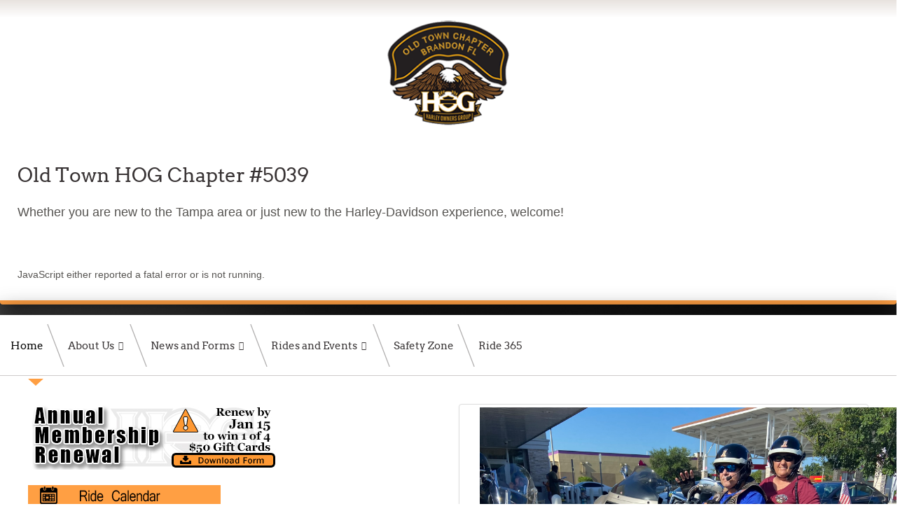

--- FILE ---
content_type: text/html; charset=utf-8
request_url: https://oldtownhog.com/
body_size: 8347
content:
<!doctype html>
<html xml:lang="en-gb" lang="en-gb" >
<head>
		<meta name="viewport" content="width=device-width, initial-scale=1.0">
		
    <base href="https://oldtownhog.com/" />
	<meta http-equiv="content-type" content="text/html; charset=utf-8" />
	<meta name="generator" content="Joomla! - Open Source Content Management" />
	<title>Old Town Chapter - Home</title>
	<link href="/index.php?format=feed&amp;type=rss" rel="alternate" type="application/rss+xml" title="RSS 2.0" />
	<link href="/index.php?format=feed&amp;type=atom" rel="alternate" type="application/atom+xml" title="Atom 1.0" />
	<link href="/favicon.ico" rel="shortcut icon" type="image/vnd.microsoft.icon" />
	<link href="/modules/mod_djimageslider/themes/default/css/djimageslider.css" rel="stylesheet" type="text/css" />
	<link href="/plugins/system/jce/css/content.css?aa754b1f19c7df490be4b958cf085e7c" rel="stylesheet" type="text/css" />
	<link href="/templates/rt_graffito/css-compiled/fusionmenu.css" rel="stylesheet" type="text/css" />
	<link href="/libraries/gantry/css/grid-responsive.css" rel="stylesheet" type="text/css" />
	<link href="/templates/rt_graffito/css-compiled/rtl.css" rel="stylesheet" type="text/css" />
	<link href="/templates/rt_graffito/css-compiled/master-a10ef4ba3a89d19d389e7fc16a7c2d26.css" rel="stylesheet" type="text/css" />
	<link href="/templates/rt_graffito/css-compiled/mediaqueries.css" rel="stylesheet" type="text/css" />
	<link href="/templates/rt_graffito/css-compiled/thirdparty-k2-a10ef4ba3a89d19d389e7fc16a7c2d26.css" rel="stylesheet" type="text/css" />
	<link href="https://oldtownhog.com/modules/mod_dpcalendar_upcoming/tmpl/default.css" rel="stylesheet" type="text/css" />
	<link href="https://oldtownhog.com/templates/rt_graffito/html/mod_dpcalendar_upcoming/default.css" rel="stylesheet" type="text/css" />
	<link href="https://oldtownhog.com/components/com_dpcalendar/libraries/jquery/ext/jquery.countdown.css" rel="stylesheet" type="text/css" />
	<style type="text/css">
#rt-logo {background: url(/images/HOG_Chapter_Logo_Color-200.png) 50% 0 no-repeat !important;}
#rt-logo {width: 200px;height: 161px;}

	</style>
	<script type="application/json" class="joomla-script-options new">{"csrf.token":"d2dd2e44aee65f4a647c8881f94d0c71","system.paths":{"root":"","base":""}}</script>
	<script src="/media/jui/js/jquery.min.js?107d5a5e135b4f15e2fc418a038352b6" type="text/javascript"></script>
	<script src="/media/jui/js/jquery-noconflict.js?107d5a5e135b4f15e2fc418a038352b6" type="text/javascript"></script>
	<script src="/media/jui/js/jquery-migrate.min.js?107d5a5e135b4f15e2fc418a038352b6" type="text/javascript"></script>
	<script src="/media/djextensions/jquery-easing/jquery.easing.min.js" type="text/javascript"></script>
	<script src="/modules/mod_djimageslider/assets/js/slider.js?v=4.1.1" type="text/javascript"></script>
	<script src="/media/system/js/caption.js?107d5a5e135b4f15e2fc418a038352b6" type="text/javascript"></script>
	<script src="/media/system/js/mootools-core.js?107d5a5e135b4f15e2fc418a038352b6" type="text/javascript"></script>
	<script src="/media/system/js/core.js?107d5a5e135b4f15e2fc418a038352b6" type="text/javascript"></script>
	<script src="/media/system/js/mootools-more.js?107d5a5e135b4f15e2fc418a038352b6" type="text/javascript"></script>
	<script src="/libraries/gantry/js/browser-engines.js" type="text/javascript"></script>
	<script src="/templates/rt_graffito/js/rokmediaqueries.js" type="text/javascript"></script>
	<script src="/modules/mod_roknavmenu/themes/fusion/js/fusion.js" type="text/javascript"></script>
	<script src="https://oldtownhog.com/components/com_dpcalendar/libraries/jquery/dpcalendar/dpNoConflict.js" type="text/javascript"></script>
	<script src="https://oldtownhog.com/components/com_dpcalendar/libraries/jquery/ext/jquery.countdown.min.js" type="text/javascript"></script>
	<script type="text/javascript">
jQuery(window).on('load',  function() {
				new JCaption('img.caption');
			});		(function(i,s,o,g,r,a,m){i['GoogleAnalyticsObject']=r;i[r]=i[r]||function(){
		(i[r].q=i[r].q||[]).push(arguments)},i[r].l=1*new Date();a=s.createElement(o),
		m=s.getElementsByTagName(o)[0];a.async=1;a.src=g;m.parentNode.insertBefore(a,m)
		})(window,document,'script','//www.google-analytics.com/analytics.js','__gaTracker');
		__gaTracker('create', 'UA-62398206-1', 'auto');
		__gaTracker('send', 'pageview');
	            window.addEvent('domready', function() {
                new Fusion('ul.menutop', {
                    effect: 'slide and fade',
                    opacity:  1,
                    hideDelay:  500,
                    centered:  0,
                    tweakInitial: {'x': -10, 'y': -8},
                    tweakSubsequent: {'x':  0, 'y':  0},
                    tweakSizes: {'width': 20, 'height': 20},
                    menuFx: {duration:  300, transition: Fx.Transitions.Circ.easeOut}
                });
                });
            

			window.addEvent('domready', function(){
				document.getElements('[data-rt-menu-mobile]').addEvent('change', function(){
					window.location.href = this.value;
				});
			});// <![CDATA[ 
	dpjQuery(document).ready(function() {
	var targetDate = new Date(2025,10,18,19,00,0);
	dpjQuery('#dpcountdown-90').countdown({until: targetDate, 
				       description: 'Fatburger, 9950 Upper Alafia Ct, Riverview, KSU @ 7:00pm from TBHD, RC Pete Barack', 
 				       layout: '<div style="padding-left: 5px; padding-top: 5px; padding-bottom: -3px;background-color: #ff9f43;">  <span style="font-size: 1.3em;">  Next Event</span>   </div><span class="countdown_row">{y<}<span class="countdown_section"><span		class="countdown_amount">{yn}</span><br />{yl}</span>{y>}{o<}<span	class="countdown_section"><span class="countdown_amount">{on}</span><br />{ol}</span>{o>}{w<}<span	class="countdown_section"><span class="countdown_amount">{wn}</span><br />{wl}</span>{w>}{d<}<span	class="countdown_section"><span class="countdown_amount">{dn}</span><br />{dl}</span>{d>}{h<}<span	class="countdown_section"><span class="countdown_amount">{hn}</span><br />{hl}</span>{h>}{m<}<span	class="countdown_section"><span class="countdown_amount">{mn}</span><br />{ml}</span>{m>}{s<}<span	class="countdown_section"><span class="countdown_amount">{sn}</span><br />{sl}</span>{s>}  <div style="clear: both;">    <p style="text-align:left; margin-bottom:-20px; font-size: 1.2em;">			<a href="/index.php/rides-and-events/calendar/2845">Fatburger, 9950 Upper Alafia Ct, Riverview, KSU @ 7:00pm from TBHD, RC Pete Barack               - Details</a>                    <!--<br />		</p>      <p>        11.18.2025 7:00 pm - 7:30 pm      </p>-->	</div>	</span>', 
 				       labels: ['Years','Months','Weeks','Days','Hours','Minutes','Seconds'], 
 				       labels1: ['Years','Month','Week','Day','Hour','Minute','Second'], 
				       format: 'dHMS'});
});
// ]]>

	</script>
</head>
<body  class="logo-type-custom main-bg-gray font-family-graffito font-size-is-default menu-type-fusionmenu layout-mode-responsive col12">
	<div class="rt-bg"><div class="rt-bg2">
            <header id="rt-top-surround">
						<div id="rt-header">
			<div class="rt-container">
				<div class="rt-grid-3 rt-alpha">
    	<div class="rt-block">
		<div class="module-content">
						<div class="module-inner">
               	

<div class="custom"  >
	<div style="margin-bottom: -20px;">
<p><a href="/../" rel="alternate" title="Home"><img src="/images/HOG_Chapter_Logo_Color-200.png" alt="Logo" width="205" height="165" style="display: block; margin-left: auto; margin-right: auto;" /></a></p>
</div></div>
			</div>
		</div>
	</div>
	
</div>
<div class="rt-grid-6">
               <div class="rt-block  hidden-phone">
           	<div class="module-surround">
	           				<div class="module-title">
	                		<h2 class="title">Old Town HOG Chapter #5039</h2>
			</div>
	                		                	<div class="module-content">
	                		

<div class="custom hidden-phone"  >
	<p style="text-align: left; margin-top: -10px;"><span style="font-size: 1.25em;">Whether you are new to the Tampa area or just new to the Harley-Davidson experience, welcome!</span></p></div>
	                	</div>
                	</div>
           </div>
	
</div>
<div class="rt-grid-3 rt-omega">
               <div class="rt-block ">
           	<div class="module-surround">
	           		                	<div class="module-content">
	                		<div class="dpcalendar_next">
	<div id="dpcountdown-90" class="countdown">
		JavaScript either reported a fatal error or is not running.	</div>
</div>
	                	</div>
                	</div>
           </div>
	
</div>
				<div class="clear"></div>
			</div>
		</div>
			</header>
			<div id="rt-transition">
		<div class="rt-container main-surround">
			<div id="rt-mainbody-surround">
								<div id="rt-feature">
					<div class="rt-container">
						<div class="rt-grid-12 rt-alpha rt-omega">
    <div class="rt-menubar fusionmenu">
    <ul class="menutop level1 " >
                        <li class="item101 active root" >
                                            <span class="rt-arrow-pointer"></span>
                                <a class="orphan item" href="/index.php"  >
                    <span>
                                        Home                                        </span>
                </a>
            
                    </li>
                                <li class="item112 parent root" >
                                            <span class="rt-arrow-pointer"></span>
                                <a class="daddy item" href="/index.php/about-us"  >
                    <span>
                                        About Us                                        <span class="daddyicon"></span>
                                        </span>
                </a>
            
                                                <div class="fusion-submenu-wrapper level2" style="width:180px;">
                                                <ul class="level2" style="width:180px;">
                                                                                                        <li class="item129" >
                                            <a class="orphan item" href="/index.php/about-us/primary-officers"  >
                    <span>
                                        Primary Officers                                        </span>
                </a>
            
                    </li>
                                                                                                                                                <li class="item113" >
                                            <a class="orphan item" href="/index.php/about-us/board-members"  >
                    <span>
                                        Board Members                                        </span>
                </a>
            
                    </li>
                                                                                                                                                <li class="item162" >
                                            <a class="orphan item" href="/index.php/about-us/road-captains"  >
                    <span>
                                        Road Captains                                        </span>
                </a>
            
                    </li>
                                                                                                                                                <li class="item102 parent" >
                                            <a class="daddy item" href="/index.php/about-us/ladies-of-harley"  >
                    <span>
                                        Ladies of Harley                                        </span>
                </a>
            
                                                <div class="fusion-submenu-wrapper level3" style="width:180px;">
                                                <ul class="level3" style="width:180px;">
                                                                                                        <li class="item164" >
                                            <a class="orphan item" href="/index.php/about-us/ladies-of-harley/loh-news-events"  >
                    <span>
                                        LOH News &amp; Events                                        </span>
                </a>
            
                    </li>
                                                                                            </ul>
                                                <div class="drop-bot"></div>
                    </div>
                                    </li>
                                                                                                                                                <li class="item148" >
                                            <a class="orphan item" href="/index.php/about-us/monthly-meeting"  >
                    <span>
                                        Monthly Meeting                                        </span>
                </a>
            
                    </li>
                                                                                                                                                <li class="item105" >
                                            <a class="orphan item" href="/index.php/about-us/how-to-join"  >
                    <span>
                                        How to Join                                        </span>
                </a>
            
                    </li>
                                                                                                                                                <li class="item156" >
                                            <a class="orphan item" href="/index.php/about-us/paws-for-patriots"  >
                    <span>
                                        Paws for Patriots                                        </span>
                </a>
            
                    </li>
                                                                                                                                                <li class="item209" >
                                            <a class="orphan item" href="/index.php/about-us/posse-patch"  >
                    <span>
                                        Posse Patch                                        </span>
                </a>
            
                    </li>
                                                                                            </ul>
                                                <div class="drop-bot"></div>
                    </div>
                                    </li>
                                <li class="item108 parent root" >
                                            <span class="rt-arrow-pointer"></span>
                                <a class="daddy item" href="/index.php/news-and-forms"  >
                    <span>
                                        News and Forms                                        <span class="daddyicon"></span>
                                        </span>
                </a>
            
                                                <div class="fusion-submenu-wrapper level2" style="width:180px;">
                                                <ul class="level2" style="width:180px;">
                                                                                                        <li class="item151" >
                                            <a class="orphan item" href="https://oldtownhog.com/forum2/index.php" target="_blank" >
                    <span>
                                        Forum                                        </span>
                </a>
            
                    </li>
                                                                                                                                                <li class="item111" >
                                            <a class="orphan item" href="/index.php/news-and-forms/hugs"  >
                    <span>
                                        Hugs                                        </span>
                </a>
            
                    </li>
                                                                                                                                                <li class="item106" >
                                            <a class="orphan item" href="/index.php/news-and-forms/newsletter"  >
                    <span>
                                        Newsletters                                        </span>
                </a>
            
                    </li>
                                                                                                                                                <li class="item107" >
                                            <a class="orphan item" href="/index.php/news-and-forms/release-forms"  >
                    <span>
                                        Release Forms                                        </span>
                </a>
            
                    </li>
                                                                                                                                                <li class="item227" >
                                            <a class="orphan item" href="/index.php/news-and-forms/challenge-question"  >
                    <span>
                                        Challenge Question                                        </span>
                </a>
            
                    </li>
                                                                                            </ul>
                                                <div class="drop-bot"></div>
                    </div>
                                    </li>
                                <li class="item114 parent root" >
                                            <span class="rt-arrow-pointer"></span>
                                <a class="daddy item" href="/index.php/rides-and-events"  >
                    <span>
                                        Rides and Events                                        <span class="daddyicon"></span>
                                        </span>
                </a>
            
                                                <div class="fusion-submenu-wrapper level2" style="width:180px;">
                                                <ul class="level2" style="width:180px;">
                                                                                                        <li class="item153" >
                                            <a class="orphan item" href="http://www.oldtownhog.com/gallery/" target="_blank" >
                    <span>
                                        Photo Gallery                                        </span>
                </a>
            
                    </li>
                                                                                                                                                <li class="item451" >
                                            <a class="orphan item" href="https://oldtownhog.com/photos/index.php" target="_blank" >
                    <span>
                                        Photo Gallery - New                                        </span>
                </a>
            
                    </li>
                                                                                                                                                <li class="item124" >
                                            <a class="orphan item" href="/index.php/rides-and-events/calendar"  >
                    <span>
                                        Ride Calendar                                        </span>
                </a>
            
                    </li>
                                                                                                                                                <li class="item115" >
                                            <a class="orphan item" href="/index.php/rides-and-events/overnight-rides"  >
                    <span>
                                        Overnight Rides                                        </span>
                </a>
            
                    </li>
                                                                                                                                                <li class="item116" >
                                            <a class="orphan item" href="/index.php/rides-and-events/special-events"  >
                    <span>
                                        Special Events                                        </span>
                </a>
            
                    </li>
                                                                                                                                                <li class="item146" >
                                            <a class="orphan item" href="/index.php/rides-and-events/start-locations"  >
                    <span>
                                        Start Locations                                        </span>
                </a>
            
                    </li>
                                                                                            </ul>
                                                <div class="drop-bot"></div>
                    </div>
                                    </li>
                                <li class="item152 root" >
                                            <span class="rt-arrow-pointer"></span>
                                <a class="orphan item" href="/index.php/safety-zone"  >
                    <span>
                                        Safety Zone                                        </span>
                </a>
            
                    </li>
                                <li class="item355 root" >
                                            <span class="rt-arrow-pointer"></span>
                                <a class="orphan item" href="/index.php/ride-365"  >
                    <span>
                                        Ride 365                                        </span>
                </a>
            
                    </li>
                    </ul>
</div><div class="rt-menu-mobile">
	<select data-rt-menu-mobile>
									<option value="/index.php" selected="selected"> Home</option>

																<option value="/index.php/about-us"> About Us</option>

								<option value="/index.php/about-us/primary-officers">&mdash; Primary Officers</option>

												<option value="/index.php/about-us/board-members">&mdash; Board Members</option>

												<option value="/index.php/about-us/road-captains">&mdash; Road Captains</option>

												<option value="/index.php/about-us/ladies-of-harley">&mdash; Ladies of Harley</option>

								<option value="/index.php/about-us/ladies-of-harley/loh-news-events">&mdash;&mdash; LOH News &amp; Events</option>

																<option value="/index.php/about-us/monthly-meeting">&mdash; Monthly Meeting</option>

												<option value="/index.php/about-us/how-to-join">&mdash; How to Join</option>

												<option value="/index.php/about-us/paws-for-patriots">&mdash; Paws for Patriots</option>

												<option value="/index.php/about-us/posse-patch">&mdash; Posse Patch</option>

																				<option value="/index.php/news-and-forms"> News and Forms</option>

								<option value="https://oldtownhog.com/forum2/index.php">&mdash; Forum</option>

												<option value="/index.php/news-and-forms/hugs">&mdash; Hugs</option>

												<option value="/index.php/news-and-forms/newsletter">&mdash; Newsletters</option>

												<option value="/index.php/news-and-forms/release-forms">&mdash; Release Forms</option>

												<option value="/index.php/news-and-forms/challenge-question">&mdash; Challenge Question</option>

																				<option value="/index.php/rides-and-events"> Rides and Events</option>

								<option value="http://www.oldtownhog.com/gallery/">&mdash; Photo Gallery</option>

												<option value="https://oldtownhog.com/photos/index.php">&mdash; Photo Gallery - New</option>

												<option value="/index.php/rides-and-events/calendar">&mdash; Ride Calendar</option>

												<option value="/index.php/rides-and-events/overnight-rides">&mdash; Overnight Rides</option>

												<option value="/index.php/rides-and-events/special-events">&mdash; Special Events</option>

												<option value="/index.php/rides-and-events/start-locations">&mdash; Start Locations</option>

																				<option value="/index.php/safety-zone"> Safety Zone</option>

																<option value="/index.php/ride-365"> Ride 365</option>

										</select>
</div>
</div>
						<div class="clear"></div>
					</div>
				</div>
																							    	          <div id="rt-main" class="mb9-sa3">
                    <div class="rt-grid-9">
                                                						<div class="rt-block component-block">
	                        <div id="rt-mainbody">
								<div class="component-content">
	                            	
<section class="blog-featured " itemscope itemtype="http://schema.org/Blog">
<div class="items-leading">
			<article class="leading-0" itemprop="blogPost" itemscope itemtype="http://schema.org/BlogPosting">
			







<div class="gantry-width-block gantry-width-50">
<div class="gantry-width-spacer">

<div class="custom"  >
	<p>&nbsp;<a href="/images/documents/HOG-2026_MEMBERSHIP_FORM.pdf" target="_blank"><img src="/images/badge-renewal2020.jpg" alt="badge renewal2020" /></a></p>
<!---<p>&nbsp;<a href="/index.php/about-us/paws-for-patriots"><img src="/images/p4p-badge.jpg" alt="p4p badge" /></a></p>--->
<p><a href="/index.php/rides-and-events/calendar" rel="alternate"><img src="/images/hdr-calendar-ob.png" alt="" /></a><br /> <a href="/gallery/index.php" target="_blank" rel="alternate noopener noreferrer"><img src="/images/hdr-gallery-ob.png" alt="" width="275" height="30" /><br /></a><a href="/photos/index.php" target="_blank" rel="alternate noopener noreferrer"><img src="/images/hdr-gallery-ob4.png" alt="" width="275" height="30" /></a><a href="/photos/index.php" target="_blank" rel="alternate noopener noreferrer"></a><br /> <a href="/forum2/index.php" target="_blank" rel="noopener noreferrer"><img src="/images/hdr-forum-ob.png" alt="" width="275" height="30" /></a><br /> <a href="/index.php/safety-zone" rel="alternate"><img src="/images/hdr-safety-ob.png" alt="" width="275" height="30" /></a> <br /> <a href="/index.php/about-us/how-to-join" rel="alternate"><img src="/images/hdr-membership-ob.png" alt="" /></a></p>
<p><a href="/index.php/news-and-forms/challenge-question"><img src="/images/btnSurvey.jpg" alt="OTC Knowledge Test" /></a></p>
<p><a href="https://www.facebook.com/groups/OldTownHarley/" target="_blank" rel="noopener"><img src="/images/FB_FindUsOnFBButton.png" alt="" width="150" height="35" /></a></p></div>
</div>
</div>
<div class="gantry-width-block gantry-width-50">
<div class="gantry-width-spacer">
<div class="thumbnail hidden-phone" style="text-align: center;">		<div class="moduletable">
						

<div style="border: 0px !important;">
<div id="djslider-loader132" class="djslider-loader djslider-loader-default" data-animation='{"auto":"1","looponce":"0","transition":"easeInOutSine","css3transition":"cubic-bezier(0.445, 0.050, 0.550, 0.950)","duration":400,"delay":3400}' data-djslider='{"id":"132","slider_type":"2","slide_size":"600","visible_slides":1,"direction":"left","show_buttons":"1","show_arrows":"1","preload":"800","css3":"1"}' tabindex="0">
    <div id="djslider132" class="djslider djslider-default" style="height: 600px; width: 600px; max-width: 600px !important;">
        <div id="slider-container132" class="slider-container" >
        	<ul id="slider132" class="djslider-in">
          		          			<li style="margin: 0 0px 0px 0 !important; height: 600px; width: 600px;">
          					            											<img class="dj-image" src="/images/random//IMG_7347.jpeg" alt="IMG_7347.jpeg"  style="width: 100%; height: auto;"/>
																			
					</li>
                          			<li style="margin: 0 0px 0px 0 !important; height: 600px; width: 600px;">
          					            											<img class="dj-image" src="/images/random//BA9DC1A2-DA17-4661-9BE8-02FF247130BB.jpeg" alt="BA9DC1A2-DA17-4661-9BE8-02FF247130BB.jpeg"  style="width: 100%; height: auto;"/>
																			
					</li>
                          			<li style="margin: 0 0px 0px 0 !important; height: 600px; width: 600px;">
          					            											<img class="dj-image" src="/images/random//CC9D43CE-C1A9-4760-9D93-815E6B5C920D.jpeg" alt="CC9D43CE-C1A9-4760-9D93-815E6B5C920D.jpeg"  style="width: 100%; height: auto;"/>
																			
					</li>
                          			<li style="margin: 0 0px 0px 0 !important; height: 600px; width: 600px;">
          					            											<img class="dj-image" src="/images/random//IMG_9900.jpeg" alt="IMG_9900.jpeg"  style="width: 100%; height: auto;"/>
																			
					</li>
                          			<li style="margin: 0 0px 0px 0 !important; height: 600px; width: 600px;">
          					            											<img class="dj-image" src="/images/random//IMG_4952.jpeg" alt="IMG_4952.jpeg"  style="width: 100%; height: auto;"/>
																			
					</li>
                          			<li style="margin: 0 0px 0px 0 !important; height: 600px; width: 600px;">
          					            											<img class="dj-image" src="/images/random//20CA530B-366C-41C8-8832-2AE78A6581E4.jpeg" alt="20CA530B-366C-41C8-8832-2AE78A6581E4.jpeg"  style="width: 100%; height: auto;"/>
																			
					</li>
                          			<li style="margin: 0 0px 0px 0 !important; height: 600px; width: 600px;">
          					            											<img class="dj-image" src="/images/random//CE5F17E6-41BA-4033-914C-DBF05409685B.jpeg" alt="CE5F17E6-41BA-4033-914C-DBF05409685B.jpeg"  style="width: 100%; height: auto;"/>
																			
					</li>
                          			<li style="margin: 0 0px 0px 0 !important; height: 600px; width: 600px;">
          					            											<img class="dj-image" src="/images/random//IMG_7660.jpeg" alt="IMG_7660.jpeg"  style="width: 100%; height: auto;"/>
																			
					</li>
                          			<li style="margin: 0 0px 0px 0 !important; height: 600px; width: 600px;">
          					            											<img class="dj-image" src="/images/random//281E7CCE-17AD-4A07-A1DC-AB91777AF8C8.jpeg" alt="281E7CCE-17AD-4A07-A1DC-AB91777AF8C8.jpeg"  style="width: 100%; height: auto;"/>
																			
					</li>
                          			<li style="margin: 0 0px 0px 0 !important; height: 600px; width: 600px;">
          					            											<img class="dj-image" src="/images/random//IMG_9952.jpeg" alt="IMG_9952.jpeg"  style="width: 100%; height: auto;"/>
																			
					</li>
                          			<li style="margin: 0 0px 0px 0 !important; height: 600px; width: 600px;">
          					            											<img class="dj-image" src="/images/random//5F7C1CC9-DB8F-4D5F-84E3-4FA4ED5864A1.jpeg" alt="5F7C1CC9-DB8F-4D5F-84E3-4FA4ED5864A1.jpeg"  style="width: 100%; height: auto;"/>
																			
					</li>
                          			<li style="margin: 0 0px 0px 0 !important; height: 600px; width: 600px;">
          					            											<img class="dj-image" src="/images/random//IMG_7665.jpeg" alt="IMG_7665.jpeg"  style="width: 100%; height: auto;"/>
																			
					</li>
                          			<li style="margin: 0 0px 0px 0 !important; height: 600px; width: 600px;">
          					            											<img class="dj-image" src="/images/random//IMG_4937.jpeg" alt="IMG_4937.jpeg"  style="width: 100%; height: auto;"/>
																			
					</li>
                          			<li style="margin: 0 0px 0px 0 !important; height: 600px; width: 600px;">
          					            											<img class="dj-image" src="/images/random//IMG_4989.jpeg" alt="IMG_4989.jpeg"  style="width: 100%; height: auto;"/>
																			
					</li>
                          			<li style="margin: 0 0px 0px 0 !important; height: 600px; width: 600px;">
          					            											<img class="dj-image" src="/images/random//7506036702722144305.jpg" alt="7506036702722144305.jpg"  style="width: 100%; height: auto;"/>
																			
					</li>
                          			<li style="margin: 0 0px 0px 0 !important; height: 600px; width: 600px;">
          					            											<img class="dj-image" src="/images/random//IMG_4940.jpeg" alt="IMG_4940.jpeg"  style="width: 100%; height: auto;"/>
																			
					</li>
                        	</ul>
        </div>
                <div id="navigation132" class="navigation-container" style="top: 5%; margin: 0 0.83333333333333%;">
        	        	<img id="prev132" class="prev-button showOnHover" src="/modules/mod_djimageslider/themes/default/images/prev.png" alt="Previous" tabindex="0" />
			<img id="next132" class="next-button showOnHover" src="/modules/mod_djimageslider/themes/default/images/next.png" alt="Next" tabindex="0" />
									<img id="play132" class="play-button showOnHover" src="/modules/mod_djimageslider/themes/default/images/play.png" alt="Play" tabindex="0" />
			<img id="pause132" class="pause-button showOnHover" src="/modules/mod_djimageslider/themes/default/images/pause.png" alt="Pause" tabindex="0" />
			        </div>
                    </div>
</div>
</div>
<div class="djslider-end" style="clear: both" tabindex="0"></div>		</div>
	<br />See more photos in our <a href="https://oldtownhog.com/photos/index.php">Photo Gallery</a></div>
<br />
<div class="gantry-width-block gantry-width-100">
<div style="width: 100%; height: 100%; padding: 0px 10px 20px 10px;"><img src="/images/icon-suggestRide.png" alt="" class="rt-image" style="float: left; padding-right: 15px; padding-bottom: 10px;" /><strong>Got an idea for a future chapter ride? Email&nbsp;<span id="cloakbe290da1cdad9e7c4a4c67e1722055d0">This email address is being protected from spambots. You need JavaScript enabled to view it.</span><script type='text/javascript'>
				document.getElementById('cloakbe290da1cdad9e7c4a4c67e1722055d0').innerHTML = '';
				var prefix = '&#109;a' + 'i&#108;' + '&#116;o';
				var path = 'hr' + 'ef' + '=';
				var addybe290da1cdad9e7c4a4c67e1722055d0 = 'pr&#111;v&#105;d&#101;r01' + '&#64;';
				addybe290da1cdad9e7c4a4c67e1722055d0 = addybe290da1cdad9e7c4a4c67e1722055d0 + 'gm&#97;&#105;l' + '&#46;' + 'c&#111;m';
				var addy_textbe290da1cdad9e7c4a4c67e1722055d0 = 'G&#97;ry St&#101;&#105;n';document.getElementById('cloakbe290da1cdad9e7c4a4c67e1722055d0').innerHTML += '<a ' + path + '\'' + prefix + ':' + addybe290da1cdad9e7c4a4c67e1722055d0 + '\'>'+addy_textbe290da1cdad9e7c4a4c67e1722055d0+'<\/a>';
		</script>&nbsp;and let's ride your ride!</strong></div>
</div>
</div>
</div>
<div class="clear">&nbsp;</div>
<div class="gantry-width-block gantry-width-100" style="margin-bottom: -50px;">
<p>Old Town Chapter is about riding and having fun. Come ride with us and experience for yourself the joy of owning and riding a Harley-Davidson motorcycle.</p>
</div>
<div class="clear">&nbsp;</div>


<div class="item-separator"></div>
		</article>
			</div>


</section>



								</div>
	                        </div>
						</div>
                                                                    </div>
                                <div class="rt-grid-3 ">
                <div id="rt-sidebar-c">
                               <div class="rt-block ">
           	<div class="module-surround">
	           				<div class="module-title">
	                		<h2 class="title">Upcoming Events</h2>
			</div>
	                		                	<div class="module-content">
	                		

<div itemprop="event" itemscope itemtype="http://schema.org/Event">
	<p style="clear: both;" />
	<div class="dp-upcoming-calendar">
		<div class="dp-upcoming-calendar-background"
			style="background-color: #546976"></div>
		<div class="dp-upcoming-text-month">Nov</div>
		<div class="dp-upcoming-text-day" style="color: #546976">18</div>
	</div>
	<p itemprop="startDate" content="2025-11-19T00:00:00+00:00">
		  7:00 pm - 7:30 pm<br />
		<a href="/index.php/rides-and-events/calendar/2845" itemprop="url"><span itemprop="name">Fatburger, 9950 Upper Alafia Ct, Riverview, KSU @ 7:00pm from TBHD, RC Pete Barack</span></a>
	</p>
	<meta itemprop="location" content="9950 Upper Alafia Ct, 33578 Riverview, FL, USA " />
	<p style="clear: both;" />
</div>

<div itemprop="event" itemscope itemtype="http://schema.org/Event">
	<p style="clear: both;" />
	<div class="dp-upcoming-calendar">
		<div class="dp-upcoming-calendar-background"
			style="background-color: #F78F07"></div>
		<div class="dp-upcoming-text-month">Nov</div>
		<div class="dp-upcoming-text-day" style="color: #F78F07">19</div>
	</div>
	<p itemprop="startDate" content="2025-11-19T23:30:00+00:00">
		  6:30 pm - 7:30 pm<br />
		<a href="/index.php/rides-and-events/calendar/2647" itemprop="url"><span itemprop="name">Road Captain Meeting - TBHD</span></a>
	</p>
	<meta itemprop="location" content="9841 E Adamo Drive, 33619 Tampa, Florida " />
	<p style="clear: both;" />
</div>

<div itemprop="event" itemscope itemtype="http://schema.org/Event">
	<p style="clear: both;" />
	<div class="dp-upcoming-calendar">
		<div class="dp-upcoming-calendar-background"
			style="background-color: #546976"></div>
		<div class="dp-upcoming-text-month">Nov</div>
		<div class="dp-upcoming-text-day" style="color: #546976">22</div>
	</div>
	<p itemprop="startDate" content="2025-11-22T13:00:00+00:00">
		  8:00 am - 11:15 am<br />
		<a href="/index.php/rides-and-events/calendar/2846" itemprop="url"><span itemprop="name">G.C. Grill House, KSU @ 8am from Wawa (US-301 &amp; Summerfield Crossing Blvd), 116mi, 2RS, 3.25hrs., RC Bob Monroe</span></a>
	</p>
	<meta itemprop="location" content="322 US Hwy 27, 33852 Lake Placid, FL, USA 13026 U.S. 301, 33578 Riverview, FL, USA " />
	<p style="clear: both;" />
</div>



	                	</div>
                	</div>
           </div>
	           <div class="rt-block ">
           	<div class="module-surround">
	           				<div class="module-title">
	                		<h2 class="title">Latest Updates</h2>
			</div>
	                		                	<div class="module-content">
	                		<ul class="latestnews mod-list">
	<li itemscope itemtype="https://schema.org/Article">
		<a href="/index.php/news-and-forms/release-forms" itemprop="url">
			<span itemprop="name">
				Release Forms			</span>
		</a>
	</li>
	<li itemscope itemtype="https://schema.org/Article">
		<a href="/index.php/news-and-forms/newsletter" itemprop="url">
			<span itemprop="name">
				Newsletters			</span>
		</a>
	</li>
	<li itemscope itemtype="https://schema.org/Article">
		<a href="/index.php/news-and-forms/challenge-question" itemprop="url">
			<span itemprop="name">
				Monthly Challenge Question			</span>
		</a>
	</li>
	<li itemscope itemtype="https://schema.org/Article">
		<a href="/index.php/rides-and-events/start-locations" itemprop="url">
			<span itemprop="name">
				Start Locations			</span>
		</a>
	</li>
	<li itemscope itemtype="https://schema.org/Article">
		<a href="/index.php/about-us/road-captains" itemprop="url">
			<span itemprop="name">
				Road Captains			</span>
		</a>
	</li>
</ul>
	                	</div>
                	</div>
           </div>
	
                </div>
            </div>

                    <div class="clear"></div>
            </div>
           												<div id="rt-mainbottom">
					<div class="rt-container">
						<div class="rt-grid-4 rt-alpha">
               <div class="rt-block ">
           	<div class="module-surround">
	           		                	<div class="module-content">
	                		

<div class="custom"  >
	<div class="thumbnail">
<p style="background-color: #ff9f43;"><img src="/images/hdr-tipsbits-black.png" alt="" /></p>
<h4>KSU = Kick Stands Up</h4>
<p>Arrive 30 minutes prior to KSU with a full tank.</p>
<p>This allows you time to check in with the Road Captain, receive a ride sheet, and attend the important pre-ride meeting.</p>
</div></div>
	                	</div>
                	</div>
           </div>
	
</div>
<div class="rt-grid-4">
               <div class="rt-block ">
           	<div class="module-surround">
	           		                	<div class="module-content">
	                		

<div class="custom"  >
	<div class="thumbnail">
<p style="background-color: #ff9f43;"><img src="/images/hdr-possepatch-sm.png" alt="" /></p>
<p><img class="img-responsive pull-left" style="margin: 0px 5px 0px 1px;" src="/images/possePatch-sm.jpg" alt="OTC Tombstone Posse Patch" /></p>
<p>Get your patch and join the Posse!&nbsp;</p>
<p>Accumulate 18 posse patch points in a calendar year and receive your Tombstone patch (first year) and year rocker patch (each additional year)!<br /><a href="/index.php/about-us/posse-patch">Learn more</a></p>
</div></div>
	                	</div>
                	</div>
           </div>
	
</div>
<div class="rt-grid-4 rt-omega">
               <div class="rt-block ">
           	<div class="module-surround">
	           		                	<div class="module-content">
	                		

<div class="custom"  >
	<div class="thumbnail">
<p style="background-color: #ff9f43;"><img src="/images/hdr-tipsbits-black.png" alt="" /></p>
<h4>Post the Corner</h4>
<p>Posting the corner is a simple "breadcrumb" way of riding with the group. It's not uncommon for a chapter ride to get broken up. By posting the corner, we ensure all riders arrive at the final destination.&nbsp;<br /><a href="/index.php/safety-zone/post-the-corner">Learn more</a></p>
</div></div>
	                	</div>
                	</div>
           </div>
	
</div>
						<div class="clear"></div>
					</div>
				</div>
												<div id="rt-extension">
					<div class="rt-container">
						<div class="rt-grid-4 rt-alpha">
               <div class="rt-block ">
           	<div class="module-surround">
	           		                	<div class="module-content">
	                		

<div class="custom"  >
	<div class="thumbnail">
<p style="background-color: #ff9f43;"><img src="/images/hdr-ride365journey2.png" alt="" /></p>
<p>Participate in the Ride 365 Destination Challenges and earn points for checking in at dealerships and participating in ride challenges. Snap and share photos and you will be on your way to winning prizes and bragging rights for the year. See full details of all the rides and how to submit photos at the Ride 365 Challenge link below.</p>
<ul>
<li><a href="https://www.harley-davidson.com/us/en/owners/hog/ride-365.html" target="_blank" rel="noopener">Ride 365 Challenge</a></li>
<li><a href="/images/2024_HOG_Cover.pdf" target="_blank">2024 Handbook Cover</a>&nbsp;</li>
</ul>
</div></div>
	                	</div>
                	</div>
           </div>
	
</div>
<div class="rt-grid-4">
               <div class="rt-block ">
           	<div class="module-surround">
	           		                	<div class="module-content">
	                		

<div class="custom"  >
	<div class="thumbnail">
<p style="background-color: #ff9f43;"><img src="/images/hdr-sponsoringdealership-black.png" alt="" /></p>
<p><span class="style13">Tampa Bay Harley-Davidson<br /> 9841 Adamo Drive<br /> Tampa, FL, USA 33619<br /> 813-740-9898</span></p>
</div></div>
	                	</div>
                	</div>
           </div>
	
</div>
<div class="rt-grid-4 rt-omega">
               <div class="rt-block ">
           	<div class="module-surround">
	           		                	<div class="module-content">
	                		

<div class="custom"  >
	<div class="thumbnail">
<p style="background-color: #ff9f43;"><img src="/images/hdr-links-black.png" alt="" /></p>
<ul>
<li><a href="https://www.harley-davidson.com/us/en/owners/hog.html" target="_blank" rel="noopener">National H.O.G.</a>&nbsp;&nbsp;</li>
<li><a href="https://tampabayhd.com/" target="_blank" rel="noopener">Tampa Bay Harley-Davidson</a>&nbsp;</li>
<li><a href="http://www.harley-davidson.com/en_US/Content/Pages/home.html?locale=en_US&amp;bmLocale=en_US" target="_blank" rel="noopener">Harley-Davidson USA</a>&nbsp;</li>
<li><a href="https://maps.harley-davidson.com/" target="_blank" rel="noopener">H-D Ride Planner</a>&nbsp;</li>
</ul>
</div></div>
	                	</div>
                	</div>
           </div>
	
</div>
						<div class="clear"></div>
					</div>
				</div>
							</div>
		</div>
	</div>
			<footer id="rt-footer-surround">
						<div id="rt-copyright">
			<div class="rt-container">
				<div class="rt-grid-4 rt-alpha">
               <div class="rt-block ">
           	<div class="module-surround">
	           		                	<div class="module-content">
	                		<ul class="nav menu mod-list">
<li class="item-103"><a href="/index.php/login" >Login</a></li><li class="item-147"><a href="/index.php/privacy-statement" >Privacy Statement</a></li></ul>
	                	</div>
                	</div>
           </div>
	
</div>
<div class="rt-grid-4">
    	<div class="clear"></div>
	<div class="rt-block">
		Copyright © 2025 Old Town Chapter. All Rights Reserved.	</div>
	
</div>
<div class="rt-grid-4 rt-omega">
               <div class="rt-block  title1 hidden-phone">
           	<div class="module-surround">
	           		                	<div class="module-content">
	                		

<div class="custom title1 hidden-phone"  >
	<div class="gantry-width-90 gantry-width-block"><em class="bold"><strong>Old Town HOG Chapter #5039</strong></em><br /> <em class="bold nobold"> <span class="contact-street">9841 Adamo Dr.</span><br />Tampa, <span class="contact-state"> FL</span> <span class="contact-postcode"> 33619</span></em></div>
<div class="gantry-width-90 gantry-width-block hidden-tablet">
<p><em class="bold"><span class="contact-emailto"><span id="cloak48725">webmaster@OldTownHog.com</span></span></em></p>
</div></div>
	                	</div>
                	</div>
           </div>
	
</div>
				<div class="clear"></div>
			</div>
		</div>
			</footer>
	</div></div>
							</body>
</html>


--- FILE ---
content_type: text/css
request_url: https://oldtownhog.com/templates/rt_graffito/css-compiled/fusionmenu.css
body_size: 1113
content:
.clearfix{*zoom:1;}.clearfix:before,.clearfix:after{display:table;content:"";}.clearfix:after{clear:both;}.hide-text{font:0/0 a;color:transparent;text-shadow:none;background-color:transparent;border:0;}.input-block-level{display:block;width:100%;min-height:28px;-webkit-box-sizing:border-box;-moz-box-sizing:border-box;-ms-box-sizing:border-box;box-sizing:border-box;}.rok-left{float:left;}.rok-right{float:right;}.rok-dropdown-group,.rok-dropdown{position:relative;}.rok-dropdown-open .rok-dropdown{display:block;}.rok-popover-group,.rok-popover{position:relative;}.rok-popover-open .rok-popover{display:block;}.menutop{margin:0;}.menutop li{height:auto;margin:0;padding:0;position:relative;list-style:none;}.menutop li .item{display:block;font-weight:100;margin:0;padding:0;text-decoration:none;float:none;width:auto;cursor:pointer;position:relative;outline:none;}.menutop li .fusion-submenu-wrapper{float:none;left:-999em;position:absolute;z-index:500;}.menutop li:hover ul{top:0;}.menutop li:hover li ul{top:-999em;}.menutop em{font-size:80%;font-weight:normal;display:block;font-style:normal;}.rt-fusionmenu{float:left;}.menutop{padding:0 10px;line-height:1em;}.menutop li.root{float:left;}.menutop li.root:last-child{background:none;}.menutop li.root > .item{font-size:1.1em;z-index:100;height:36px;padding:25px 0;margin:0 15px 0 0;}.menutop li.root > .item > span{display:block;margin:0;outline:none;padding:5px 15px 5px 5px;width:auto;-webkit-border-radius:5px;-moz-border-radius:5px;border-radius:5px;line-height:1.8em;}.menutop li.root > .item em{font-size:10px;display:block;text-transform:lowercase;line-height:0.3em;}.menutop li.root > .item img{margin:0 4px 0 0;vertical-align:text-bottom;}.menutop li.root .item.icon [class^="icon-"],.menutop li.root .item.icon [class*= " icon-"]{background-image:none !important;width:auto;display:inline;font-family:inherit;}.menutop li.root .item.icon [class^="icon-"]:before,.menutop li.root .item.icon [class*= " icon-"]:before{text-indent:0;margin-right:5px;}.menutop li.root .subtext span{line-height:1.9em;}.menutop li.parent.root .item{margin:0 25px 0 0;}.menutop li.parent.root .item > span{padding-right:22px;}.menutop li.parent.root .item .daddyicon{width:12px;height:12px;display:block;position:absolute;top:50%;margin-top:-6px;right:4px;line-height:12px;font-size:0.8em;font-family:FontAwesome;}.menutop li.parent.root .item .daddyicon:before{content:"\f078";}.menutop li.active .rt-arrow-pointer,.menutop li:hover .rt-arrow-pointer,.menutop li.f-mainparent-itemfocus .rt-arrow-pointer{border-left:11px solid transparent;border-right:11px solid transparent;border-top-width:10px;border-top-style:solid;content:"";height:0;width:0;position:absolute;bottom:-15px;left:50%;margin-left:-11px;}.fusion-js-container{display:block;height:0;left:0;overflow:visible;position:absolute;top:0;z-index:600000 !important;background:transparent !important;}.fusion-js-subs{display:none;margin:0;overflow:hidden;padding:0;position:absolute;}.fusion-js-subs ul li,.fusion-js-subs ul li a{width:auto !important;}.menutop ul{padding:0;margin:0;float:left;}.menutop ul li{padding:0;display:block;}.menutop ul li > .item{padding:0 15px;height:auto;display:block;font-size:1em;}.menutop ul li > .item > span{display:block;width:100%;overflow:hidden;line-height:3em;}.menutop ul li .item{cursor:pointer;outline:none;position:relative;}.menutop ul li .item.icon [class^="icon-"],.menutop ul li .item.icon [class*= " icon-"]{background-image:none !important;width:auto;display:inline;font-family:inherit;}.menutop ul li .item.icon [class^="icon-"]:before,.menutop ul li .item.icon [class*= " icon-"]:before{text-indent:0;margin-right:5px;}.menutop ul li .item img{float:left;margin:8px 6px 0 0;vertical-align:top;}.menutop ul li .nolink span{display:block;}.menutop ul li .subtext span{line-height:1.9em;}.menutop ul li .subtext em{line-height:0.6em;padding-bottom:7px;text-transform:lowercase;}.menutop ul li > .daddy span:before{font-family:FontAwesome;content:"\f054";position:absolute;top:2px;right:10px;font-size:0.8em;}.menutop ul .grouped-parent > .daddy span:before{display:none;}.menutop .drop-bot{height:1px;overflow:hidden;clear:both;}.menutop .fusion-submenu-wrapper{height:auto !important;-webkit-transition:box-shadow 0.4s ease-in;-moz-transition:box-shadow 0.4s ease-in;-o-transition:box-shadow 0.4s ease-in;-ms-transition:box-shadow 0.4s ease-in;transition:box-shadow 0.4s ease-in;-webkit-border-radius:0 0 4px 4px;-moz-border-radius:0 0 4px 4px;border-radius:0 0 4px 4px;-webkit-box-shadow:0 3px 5px rgba(0,0,0,0.5);-moz-box-shadow:0 3px 5px rgba(0,0,0,0.5);box-shadow:0 3px 5px rgba(0,0,0,0.5);}.menutop li.root:hover > .fusion-submenu-wrapper{top:35px;left:0;}.menutop ul li:hover > .fusion-submenu-wrapper{left:180px;top:0;}.menutop .fusion-grouped{padding-bottom:10px;display:block;}.menutop .fusion-grouped ol{padding:0;}.menutop .fusion-grouped ol li{padding:0;}.menutop .fusion-grouped ol li .item{padding:0 8px;}.menutop .fusion-grouped ol li span{font-size:85%;line-height:2em;}.menutop .fusion-js-subs li .fusion-modules{padding-top:15px;padding-bottom:15px;}.menutop .fusion-js-subs li .fusion-modules p:last-child{margin-bottom:0;}.menutop .fusion-js-subs li .fusion-modules:hover{background:none;}.menutop .type-module ol{padding:0;}.menutop .type-module ol li{padding:0;}.menutop .type-module ol li .fusion-module{padding:0;background:none;overflow:hidden;display:block;}.menutop .type-module ol li .fusion-module em{display:inline;font-size:inherit;font-style:italic;}.menutop .type-module ol li .fusion-module a{font-size:inherit;line-height:130%;}.menutop .type-module ol li .fusion-module p{line-height:160%;}.menutop .type-module ol li .fusion-modules{background:none;display:block;}.menutop .type-module ol li .fusion-modules p{line-height:160%;}.menutop .type-module ol li .fusion-modules.item{padding:15px;}.menutop ul li .fusion-modules{cursor:inherit;}.menutop ul li.grouped-parent > .daddy span{background:none;}

--- FILE ---
content_type: text/css
request_url: https://oldtownhog.com/templates/rt_graffito/css-compiled/rtl.css
body_size: 669
content:
body.rtl .component-content .actions{float:left;}body.rtl .component-content .article-info dd{margin-left:20px;margin-right:0;}body.rtl .component-content .items-more ol li a{padding:4px 15px 4px 0;background-position:100% -488px;}body.rtl .component-content .items-more ol li a:hover{background-position:100% 6px;}body.rtl ul,body.rtl ol{margin:0 25px 10px 0;}body.rtl .menu-block{float:right;}body.rtl .menutop li.root{float:right;}body.rtl .menutop li.root > .item img{margin:0 0 0 4px;}body.rtl .menutop li.root > .item em{text-align:right;}body.rtl .menutop li.root.parent .item{margin:0 15px 0 25px;}body.rtl .menutop li.root.parent .item span .daddyicon,body.rtl .menutop li.root.parent .item.daddy .daddyicon{left:-16px;right:inherit;}body.rtl .menutop li.root.parent .daddy > span.menu-test{padding-right:14px;padding-left:22px;}body.rtl .menutop li.root:first-child{background:none;}body.rtl .menutop li.root:hover > .fusion-submenu-wrapper{left:inherit;right:0;}body.rtl .menutop ul{float:right;margin:0;}body.rtl .menutop .fusion-js-subs{float:right;margin-left:10px;}body.rtl .menutop ul li{background:96% -385px;}body.rtl .menutop ul li > .bullet{padding-left:0;padding-right:10px;}body.rtl .menutop ul li .item img{float:right;margin:0 0 0 6px;}body.rtl .menutop ul li .item .readon span{display:inherit;width:inherit;}body.rtl .menutop ul li.grouped-parent > .daddy span{background:none;}body.rtl .menutop ul li > .daddy span{background-position:3px 3px;}body.rtl .menutop ul li:hover > .fusion-submenu-wrapper{left:inherit;right:180px;}body.rtl .menutop .fusion-grouped ol li{margin-left:inherit;right:0;}body.rtl .menu-shadow{right:0;left:inherit;}body.rtl .fusion-ground ol li .item{padding:4px 6px 4px 14px;}body.rtl button:before,body.rtl .readon:before,body.rtl .readmore:before,body.rtl button.validate:before,body.rtl #member-profile a:before,body.rtl #member-registration a:before,body.rtl .formelm-buttons button:before,body.rtl .sprocket-mosaic-loadmore:before{right:4px;}body.rtl .module-content ul.menu li.parent li a,body.rtl .module-content ul.menu li.parent li .item,body.rtl .module-content ul.menu li.parent li .separator{background-position:110% 6px;}body.rtl .module-content ul.menu li.parent li.active.current a,body.rtl .module-content ul.menu li.parent li.active.current .item,body.rtl .module-content ul.menu li.parent li.active.current .separator,body.rtl .module-content ul.menu li.parent li:hover a,body.rtl .module-content ul.menu li.parent li:hover .item,body.rtl .module-content ul.menu li.parent li:hover .separator{background-position:100% 10px;}body.rtl .module-content ul.menu li a:before,body.rtl .module-content ul.menu li .item:before,body.rtl .module-content ul.menu li .separator:before{margin-left:10px;margin-right:0;}body.rtl #rt-copyright ul.menu li a:after,body.rtl #rt-copyright ul.menu li .item:after,body.rtl #rt-copyright ul.menu li .separator:after{margin:0 10px 0 0;}body.rtl #login form label,body.rtl #password-lbl,body.rtl #username-lbl{float:right;}body.rtl .component-content .login + div ul li a,body.rtl #login-form a{padding:4px 15px 4px 0;background-position:100% -488px;}body.rtl .component-content .login + div ul li a:hover,body.rtl #login-form a:hover{background-position:100% 6px;}body.rtl .layout-showcase .sprocket-features-arrows{right:55%;}body.rtl .layout-showcase .sprocket-features-arrows .arrows.next{right:16px;left:inherit;}body.rtl .sprocket-lists-title .indicator{left:10px;right:inherit;}body.rtl .sprocket-lists-arrows{float:right;}body.rtl .sprocket-lists-pagination{float:left;}body.rtl #rokajaxsearch .inputbox,body.rtl .rokajaxsearch .roksearch-wrapper input#roksearch_search_str.inputbox:focus{background-position:8px -67px;}body.rtl #rt-breadcrumbs .breadcrumbs li,body.rtl #rt-breadcrumbs .breadcrumb li{float:right;}body.rtl #rt-breadcrumbs .breadcrumbs:after,body.rtl #rt-breadcrumbs .breadcrumb:after{content:"";clear:both;display:block;}body.rtl #rt-breadcrumbs .breadcrumbs a,body.rtl #rt-breadcrumbs .breadcrumbs span,body.rtl #rt-breadcrumbs .breadcrumbs img,body.rtl #rt-breadcrumbs .breadcrumb a,body.rtl #rt-breadcrumbs .breadcrumb span,body.rtl #rt-breadcrumbs .breadcrumb img{float:right;}body.rtl #rt-breadcrumbs .breadcrumbs a:before,body.rtl #rt-breadcrumbs .breadcrumb a:before{font-family:FontAwesome;content:"\f053";margin:0 5px 0 10px;}body.rtl #rt-breadcrumbs .breadcrumbs a:after,body.rtl #rt-breadcrumbs .breadcrumb a:after{display:none;}

--- FILE ---
content_type: text/css
request_url: https://oldtownhog.com/templates/rt_graffito/css-compiled/mediaqueries.css
body_size: 1128
content:
@media only screen and (min-width: 1200px){.visible-large{display:inherit !important;}.hidden-large{display:none !important;}.visible-desktop{display:inherit !important;}.hidden-desktop{display:none !important;}}@media only screen and (min-width: 960px) and (max-width: 1199px){.visible-large{display:none !important;}.hidden-large{display:inherit !important;}body .visible-desktop{display:inherit !important;}body .hidden-desktop{display:none !important;}body .layout-showcase .sprocket-features-content{width:45%;}body .layout-showcase .sprocket-features-img-container{width:50%;}body .layout-showcase .sprocket-features-title{font-size:260%;}body .layout-showcase .sprocket-features-desc{margin-top:15px;}body .layout-showcase .sprocket-features-desc > span{font-size:1em;}body .layout-showcase .sprocket-features-pagination li{width:24px;height:24px;}body .layout-showcase .sprocket-features-pagination li span{line-height:24px;}body .layout-showcase .sprocket-features-pagination li.active{width:38px;height:38px;}body .layout-showcase .sprocket-features-pagination li.active span{font-size:1.6em;line-height:38px;}body .layout-showcase .sprocket-features-arrows{bottom:55px;}body .sprocket-tabs-nav li .sprocket-tabs-inner{padding:10px;font-size:100%;}body .sprocket-mosaic .sprocket-mosaic-order li,body .sprocket-mosaic .sprocket-mosaic-filter li{font-size:1em;padding:10px;}body #k2Container h2,body #k2Container h2 a,body #k2Container h3,body #k2Container h3 a{font-size:1.7em !important;}body .promo1{font-size:350%;}body .promo2{font-size:300%;}body .promo3{font-size:150%;}}@media (min-width: 768px) and (max-width: 959px){body .visible-tablet{display:inherit !important;}body .hidden-tablet{display:none !important;}.hidden-desktop{display:inherit !important;}.visible-desktop{display:none !important;}.visible-large{display:none !important;}.hidden-large{display:inherit !important;}.component-content h1,.component-content h2,.component-content h3{font-size:200%;}.component-content h1.title,.component-content h2.title,.component-content h3.title{font-size:200%;}body h1,body h2,body h3{font-size:200%;}.input-xxlarge,.input-xlarge,.input-large{width:100%;}input.span2,textarea.span2,.uneditable-input.span2{width:90px;}.logo-type-graffito .logo-block{margin:10px 10px 7px 10px;}.logo-type-graffito .logo-block .logo-color{width:37px;height:37px;top:4px;right:1px;}.logo-type-graffito .logo-block .rt-logo-container{width:170px;height:42px;}.logo-type-graffito #rt-logo{width:170px;height:42px;background-size:170px;background-repeat:no-repeat;}.rt-social-buttons .social-button{display:none;}body .layout-showcase .sprocket-features-title{font-size:195%;}body .layout-showcase .sprocket-features-pagination li{width:24px;height:24px;}body .layout-showcase .sprocket-features-pagination li span{line-height:24px;}body .layout-showcase .sprocket-features-pagination li.active{width:38px;height:38px;}body .layout-showcase .sprocket-features-pagination li.active span{font-size:1.6em;line-height:38px;}body .layout-showcase .sprocket-features-arrows{bottom:55px;}body .sprocket-mosaic-columns-1 li,body .sprocket-mosaic-columns-2 li,body .sprocket-mosaic-columns-3 li,body .sprocket-mosaic-columns-4 li,body .sprocket-mosaic-columns-5 li,body .sprocket-mosaic-columns-6 li{width:50%;}body #contact-form legend{font-size:1em;line-height:2em;width:500px;padding-bottom:15px;}body #contact-form textarea{width:300px !important;resize:none;}body #k2Container h2,body #k2Container h2 a,body #k2Container h3,body #k2Container h3 a{font-size:1.5em !important;}body #k2Container .subCategoryContainer,body #k2Container .itemContainer,body #k2Container .latestItemsContainer{width:100% !important;float:none;}body #k2Container.itemListView .itemListCategory h2,body #k2Container.latestView .latestItemsCategory h2{margin:10px 0;}body #k2Container.itemListView .itemListSubCategories .subCategory h2{margin:10px 0;}body #k2Container.itemListView .itemListSubCategories .subCategory{margin-bottom:5px !important;}body #k2Container.itemView .itemToolbar,body #k2Container.itemView .itemRatingBlock,body #k2Container.itemView .itemAuthorLatest,body #k2Container.itemView .itemRelated{width:100% !important;float:none;}body .promo1{font-size:300%;}body .promo2{font-size:250%;}body .promo3{font-size:120%;}}@media only screen and (min-width: 768px){.rt-menu-mobile{display:none;}}@media (max-width: 767px){body .visible-phone{display:inherit !important;}body .hidden-phone{display:none !important;}.hidden-desktop{display:inherit !important;}.visible-desktop{display:none !important;}.hidden-large{display:inherit !important;}.visible-large{display:none !important;}.rt-logo-container{margin:0 auto;}.menu-block,.menutop{display:none;}body .component-content .column-1,body .component-content .column-2,body .component-content .column-3,body .component-content .column-4{width:100% !important;float:none !important;margin:0 !important;}.rt-social-buttons .social-button{display:none;}.side-panel-container{display:none;}body .layout-showcase{margin-bottom:20px;}body .layout-showcase .sprocket-features-title{font-size:170%;}body .layout-showcase .sprocket-features-pagination{display:none;}body .layout-showcase .sprocket-features-content{float:none;width:auto;margin-top:10px;}body .layout-showcase .sprocket-features-img-container{float:none;width:100%;margin-left:0;position:static;}body .layout-showcase .sprocket-features-desc{display:none;}body .layout-showcase .sprocket-features-arrows{left:90%;bottom:25px;}body #rt-showcase .layout-showcase{margin:-30px -25px 0 -25px;}.gantry-width-20,.gantry-width-25,.gantry-width-30,.gantry-width-33,.gantry-width-40,.gantry-width-50,.gantry-width-60,.gantry-width-66,.gantry-width-70,.gantry-width-75,.gantry-width-80{width:100%;}.gantry-width-spacer{margin:5px;}.row{margin:0;display:block;}.row .cell{display:block;width:100%;}.input-xxlarge,.input-xlarge,.input-large{width:100%;}.form-horizontal .control-group .control-label{float:none;width:auto;text-align:left;}.form-horizontal .control-group .controls{margin-left:0;}}@media only screen and (min-width: 481px) and (max-width: 767px){body #k2Container h2,body #k2Container h2 a,body #k2Container h3,body #k2Container h3 a{font-size:1.3em !important;}body #k2Container .subCategoryContainer,body #k2Container .itemContainer,body #k2Container .latestItemsContainer{width:100% !important;float:none;}body #k2Container.itemListView .itemListCategory h2,body #k2Container.latestView .latestItemsCategory h2{margin:5px 0;}body #k2Container.itemListView .itemListSubCategories .subCategory h2{margin:5px 0;}body #k2Container.itemListView .itemListSubCategories .subCategory{margin-bottom:5px !important;}body #k2Container.itemView .itemToolbar,body #k2Container.itemView .itemRatingBlock,body #k2Container.itemView .itemAuthorLatest,body #k2Container.itemView .itemRelated{width:100% !important;float:none;}.title,.component-content h2{font-size:1.3em;}.input-xxlarge,.input-xlarge,.input-large{width:100%;}body .layout-slideshow .sprocket-features-pagination{display:none;}body .layout-slideshow .sprocket-features-img-container{width:100%;float:none;margin-left:0;}body .layout-slideshow .sprocket-features-arrows{left:90%;bottom:25px;}body .sprocket-mosaic .sprocket-mosaic-title{font-size:125%;}body .sprocket-mosaic .sprocket-mosaic-title a{font-size:125%;}body .sprocket-mosaic .sprocket-mosaic-header{padding:10px 8px;}body .sprocket-mosaic .sprocket-mosaic-order li,body .sprocket-mosaic .sprocket-mosaic-filter li{padding:10px 4px;font-size:0.75em;}body .sprocket-mosaic-columns-1 li,body .sprocket-mosaic-columns-2 li,body .sprocket-mosaic-columns-3 li,body .sprocket-mosaic-columns-4 li,body .sprocket-mosaic-columns-5 li,body .sprocket-mosaic-columns-6 li{width:50%;}body .promo1{font-size:250%;}body .promo2{font-size:200%;}body .promo3{font-size:100%;}}@media only screen and (max-width: 480px){body #rt-mainbody-surround{box-shadow:none;overflow-x:hidden;}.title,.component-content h2{font-size:1.3em;}.input-xxlarge,.input-xlarge,.input-large{width:100%;}input.span2,textarea.span2,.uneditable-input.span2{width:90px;}body table{font-size:0.8em;}body .layout-showcase .sprocket-features-pagination{display:none;}body .layout-showcase .sprocket-features-img-container{width:100%;float:none;margin-left:0;}body .layout-showcase .sprocket-features-arrows{left:90%;bottom:25px;}body .sprocket-tabs-nav{float:none;margin-left:0;}body .sprocket-tabs-nav li{float:none;display:block;width:auto;margin:2px 0;}body .sprocket-tabs-nav li .sprocket-tabs-inner{font-size:0.9em;}body .sprocket-mosaic{margin:-25px -35px 0 -34px;}body .sprocket-mosaic .sprocket-mosaic-header{padding:10px 8px;}body .sprocket-mosaic .sprocket-mosaic-order li,body .sprocket-mosaic .sprocket-mosaic-filter li{padding:10px 4px;font-size:0.75em;}body .sprocket-mosaic .sprocket-mosaic-item .sprocket-padding{background-image:none;}body .sprocket-mosaic-columns-1 li,body .sprocket-mosaic-columns-2 li,body .sprocket-mosaic-columns-3 li,body .sprocket-mosaic-columns-4 li,body .sprocket-mosaic-columns-5 li,body .sprocket-mosaic-columns-6 li{width:100%;}body #contact-form legend{font-size:1em;line-height:2em;width:220px;padding-bottom:15px;}body #contact-form fieldset dt,body #contact-form fieldset dd{float:none !important;}body #contact-form textarea{width:205px !important;resize:none;}body #k2Container h2,body #k2Container h2 a,body #k2Container h3,body #k2Container h3 a{font-size:1.0em !important;}body #k2Container .subCategoryContainer,body #k2Container .itemContainer,body #k2Container .latestItemsContainer{width:100% !important;float:none;}body #k2Container.itemListView .itemListCategory h2,body #k2Container.latestView .latestItemsCategory h2{margin:5px 0;}body #k2Container.itemListView .itemListSubCategories .subCategory h2{margin:5px 0;}body #k2Container.itemListView .itemListSubCategories .subCategory{margin-bottom:5px !important;}body #k2Container.itemView .itemToolbar,body #k2Container.itemView .itemRatingBlock,body #k2Container.itemView .itemAuthorLatest,body #k2Container.itemView .itemRelated{width:100% !important;float:none;}body .promo1{font-size:200%;}body .promo2{font-size:150%;}body .promo3{font-size:100%;}body #roksearch_results{max-width:100%;width:auto;left:10px !important;right:10px !important;}}

--- FILE ---
content_type: text/css
request_url: https://oldtownhog.com/templates/rt_graffito/html/mod_dpcalendar_upcoming/default.css
body_size: 40
content:
.dp-upcoming-calendar {
	float: left;
	margin-top:0px;
    margin-bottom:0px;
    margin-left:0px;
	margin-right: 6px;
	width: 42px;
	height: 42px;
	/*background-image: url('images/calendar-icon.gif');*/
  background-image: url('images/calendar-icon-curl-noshadow.png');
  
	background-repeat:no-repeat;
    padding:0px;
}

.dp-upcoming-calendar-background {
	width: 34px;
	height: 12px;
	margin-bottom:0px;
    margin-right:0px;
	margin-top: 6px;
	margin-left: 4px;
	padding:0px;
}

.dp-upcoming-text-month {
	color: #FFFFFF;
	padding: 0px;
	font-family: arial,sans-serif;
	font-weight: bold;
	font-size: 11px;
	line-height: 1em;
	text-align: center;
	position: relative;
	margin-top: -12px;
	margin-bottom: 0px;
	margin-left: 0px;
    margin-right: 0px;
    text-transform: uppercase;
}

.dp-upcoming-text-day {
	margin:0px;
    font-family:arial,sans-serif;
	font-weight: bold;
	font-size: 1.3em;
	line-height:1.4em;
	width: 42px;
	text-align: center;
	padding:0px;
    margin-top: -2px;
    margin-bottom: 0px;
    margin-left:0px;
    margin-right:0px;
}



--- FILE ---
content_type: text/plain
request_url: https://www.google-analytics.com/j/collect?v=1&_v=j102&a=699727190&t=pageview&_s=1&dl=https%3A%2F%2Foldtownhog.com%2F&ul=en-us%40posix&dt=Old%20Town%20Chapter%20-%20Home&sr=1280x720&vp=1280x720&_u=IEBAAEABCAAAACAAI~&jid=1288986875&gjid=555729801&cid=303909067.1763488701&tid=UA-62398206-1&_gid=277904483.1763488701&_r=1&_slc=1&z=184417989
body_size: -450
content:
2,cG-775XBDRQMM